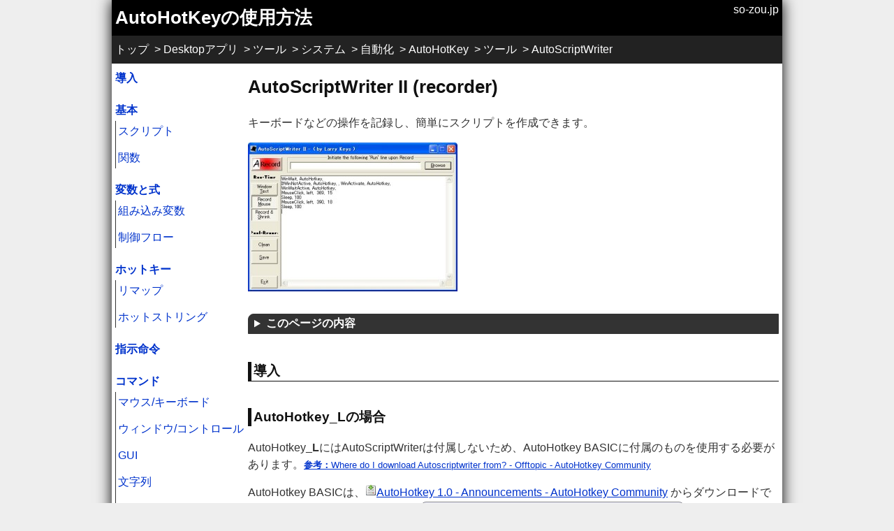

--- FILE ---
content_type: text/html; charset=utf-8
request_url: https://so-zou.jp/software/tool/system/auto-hot-key/tool/auto-script-writer.htm
body_size: 2440
content:
<!DOCTYPE html PUBLIC "-//W3C//DTD XHTML 1.0 Transitional//EN" "http://www.w3.org/TR/xhtml1/DTD/xhtml1-transitional.dtd">
<html xml:lang="ja" lang="ja" xmlns="http://www.w3.org/1999/xhtml">


<head>
<meta http-equiv="content-type" content="text/html; charset=utf-8" />
<meta name="viewport" content="width=device-width, initial-scale=1" />
<link rel="shortcut icon" type="image/vnd.microsoft.icon" href="/favicon.ico" />
<link rel="stylesheet" type="text/css" href="/styles/default.css" />

<title>AutoScriptWriter II | AutoHotKeyのツール</title>

<script type="text/javascript" src="/js/ga.js"></script>
</head>
<body>
<div id="g-container">
	<div id="g-header">
		<div id="g-top">
			<a href="https://so-zou.jp/">so-zou.jp</a>
		</div>
		<div id="g-category">
			<div><a href="../">AutoHotKeyの使用方法</a></div>
		</div>
		<div class="breadcrumbs">
			<ul>
				<li><a href="../../../../../">トップ</a></li>
				<li><a href="../../../../">Desktopアプリ</a></li>
				<li><a href="../../../">ツール</a></li>
				<li><a href="../../">システム</a></li>
				<li><a href="../../automation.htm">自動化</a></li>
				
				<li><a href="../">AutoHotKey</a></li>
				<li><a href="./">ツール</a></li>
				<li>AutoScriptWriter</li>
				
			</ul>
		</div>
	</div>
	<div id="g-body">
		<div id="g-contents">
		
		<h1>AutoScriptWriter II (recorder)</h1>
			<p>キーボードなどの操作を記録し、簡単にスクリプトを作成できます。</p>
			<p><img alt="" src="images/auto-script-writer.jpg" width="300" height="213" /></p>
			<details id="header-list"></details>

		<h2>導入</h2>
		<h3>AutoHotkey_Lの場合</h3>
			<p>AutoHotkey<strong>_L</strong>にはAutoScriptWriterは付属しないため、AutoHotkey BASICに付属のものを使用する必要があります。<a class="reference" href="https://autohotkey.com/board/topic/63895-where-do-i-download-autoscriptwriter-from/">Where do I download Autoscriptwriter from? - Offtopic - AutoHotkey Community</a></p>
			<p>AutoHotkey BASICは、<a class="download" href="https://autohotkey.com/board/topic/86134-autohotkey-10-classic-and-basic-versions/">AutoHotkey 1.0 - Announcements - AutoHotkey Community</a>
			からダウンロードでます。そしてAutoScriptWriterは、<span class="path">AutoScriptWriter\AutoScriptWriter.exe</span>にあります。</p>

		<h2>使用方法</h2>
			<p>[A Record]ボタンをクリックすると、操作の記録が開始されます。そして記録を停止するには[Stop]をクリックします。</p>
			<p>記録の方法を、ウィンドウ左のボタンで変更できます。</p>
			<table class="standard">
				<tr>
					<th>ボタン</th>
					<th>機能</th>
				</tr>
				<tr>
					<td>Windows Text</td>
					<td>&nbsp;</td>
				</tr>
				<tr>
					<td>Record Mouse</td>
					<td>マウスのクリックも記録します。</td>
				</tr>
				<tr>
					<td>Record &amp; Shrink</td>
					<td>[A Record]をクリックしたときに、AutoScriptWriterのウィンドウが小さくなります。</td>
				</tr>
			</table>

			<p>記録されたスクリプトは、テキストボックスで編集できます。これをすべて消去する方法は提供されていないため、テキストをすべて選択した状態で<kbd>Delete</kbd>します。なお<kbd>Ctrl + A</kbd>では、すべて選択できません。</p>

		<h3>利用例</h3>
			<p>ウィンドウをアクティブにすると、</p>
<pre>
WinWait, 無題 - メモ帳,
IfWinNotActive, 無題 - メモ帳, , WinActivate, 無題 - メモ帳,
WinWaitActive, 無題 - メモ帳,
</pre>

			<p>マウスでクリック、右クリック、ダブルクリックすると、</p>
<pre>
MouseClick, left,  390,  210
Sleep, 100
MouseClick, right,  400,  210
Sleep, 100
MouseClick, left,  370,  200
MouseClick, left,  370,  200
Sleep, 100
</pre>

			<p>キーボードで「abC」と入力すると、</p>
			<pre>Send, ab{SHIFTDOWN}c{SHIFTUP}</pre>
			<p>のように記録されます。</p>

		<div class="reference">
			<h2>参考</h2>
			<ul>
				<li><a href="https://autohotkey.com/board/topic/654-autoscriptwriter-ii-help-file/">AutoScriptWriter II Help File - Scripts - AutoHotkey Community</a></li>
			</ul>
		</div>
		
		</div>
		<div id="g-side">
			<ul>
				<li><a href="../introduction/">導入</a></li>
				<li><a href="../basic-usage/">基本</a>
					<ul>
						<li><a href="../basic-usage/script.htm">スクリプト</a></li>
						<li><a href="../basic-usage/functions.htm">関数</a></li>
					</ul>
				</li>
				<li><a href="../expressions/">変数と式</a>
					<ul>
						<li><a href="../expressions/built-in-variables.htm">組み込み変数</a></li>
						<li><a href="../expressions/flow.htm">制御フロー</a></li>
					</ul>
				</li>
				<li><a href="../hotkeys/">ホットキー</a>
					<ul>
						<li><a href="../hotkeys/remap.htm">リマップ</a></li>
						<li><a href="../hotkeys/hotstrings.htm">ホットストリング</a></li>
					</ul>
				</li>
				<li><a href="../directives/">指示命令</a></li>
				<li><a href="../commands/">コマンド</a>
					<ul>
						<li><a href="../commands/mouse-keyboard.htm">マウス/キーボード</a></li>
						<li><a href="../commands/window.htm">ウィンドウ/コントロール</a></li>
						<li><a href="../commands/gui.htm">GUI</a></li>
						<li><a href="../commands/string.htm">文字列</a></li>
						<li><a href="../commands/sound.htm">サウンド</a></li>
						<li><a href="../commands/file.htm">ファイル</a></li>
						<li><a href="../commands/process.htm">プロセス管理</a></li>
						<li><span>レジストリ管理</span></li>
						<li><span>環境管理</span></li>
						<li><a href="../commands/misc.htm">その他</a></li>
					</ul>
				</li>
				<li><a href="../samples/">スクリプト例</a>
					<ul>
						<li><a href="../samples/shortcut.htm">ショートカットキーの割り当て</a></li>
					</ul>
				</li>
				<li><a href="./">ツール</a>
					<ul>
						<li><a href="window-spy.htm">Window Spy</a></li>
						<li><a href="auto-script-writer.htm">AutoScriptWriter</a></li>
						<li><a href="compiler.htm">ahk2exe</a></li>
					</ul>
				</li>
				<li><a href="../debug/">デバッグ</a></li>
			</ul>
		</div>
	</div>
	<div id="g-footer">
		<div id="g-link">
			<ul>
				<li><a href="/contact/">お問い合わせ</a></li>
				<li><a href="/terms/privacy.htm">プライバシーポリシー</a></li>
				<li><a href="/sitemap.htm">サイトマップ</a></li>
			</ul>
		</div>
		<address>Copyright &#169; 2006-2026 BABA. All Rights Reserved.</address>
	</div>
</div>



<script type="text/javascript" src="/js/ads.js"></script>
<script type="text/javascript" src="/js/default.js"></script>
</body>

</html>

--- FILE ---
content_type: text/html; charset=utf-8
request_url: https://www.google.com/recaptcha/api2/aframe
body_size: 267
content:
<!DOCTYPE HTML><html><head><meta http-equiv="content-type" content="text/html; charset=UTF-8"></head><body><script nonce="W0odUSQPAJcMoc6XMY4d5Q">/** Anti-fraud and anti-abuse applications only. See google.com/recaptcha */ try{var clients={'sodar':'https://pagead2.googlesyndication.com/pagead/sodar?'};window.addEventListener("message",function(a){try{if(a.source===window.parent){var b=JSON.parse(a.data);var c=clients[b['id']];if(c){var d=document.createElement('img');d.src=c+b['params']+'&rc='+(localStorage.getItem("rc::a")?sessionStorage.getItem("rc::b"):"");window.document.body.appendChild(d);sessionStorage.setItem("rc::e",parseInt(sessionStorage.getItem("rc::e")||0)+1);localStorage.setItem("rc::h",'1768739409304');}}}catch(b){}});window.parent.postMessage("_grecaptcha_ready", "*");}catch(b){}</script></body></html>

--- FILE ---
content_type: text/css; charset=utf-8
request_url: https://so-zou.jp/styles/default.css
body_size: 3577
content:
@charset 'utf-8';

:root {
	--fore: #111;
	--back: white;
	--opaque-back: #fff0;
	--link: #03c;
	--visited: #805;
	--text: #333;
	--outside: #eee;
	--moderate: #888;
	--vivid: #070;
	--pale: #eef;
	--thin: #eee;
	--emphasis: #ffd;
	--match: #fe7;
	--example: #efe;
	--code: #eff;
	--keyword: #82e;
	--preprocessor-keyword: #800;
}
@media screen and (prefers-color-scheme: dark) {
	:root {
		--fore: #eee;
		--back: black;
		--opaque-back: #0000;
		--link: #7be;
		--visited: #d5a;
		--text: #ccc;
		--outside: #222;
		--moderate: #aaa;
		--vivid: #4c4;
		--pale: #224;
		--thin: #444;
		--emphasis: #442;
		--match: #870;
		--example: #242;
		--code: #244;
		--keyword: #b6e;
		--preprocessor-keyword: #c44;
	}
	iframe {
		background-color: white;
	}
	.inversion img, .inversion canvas {
		filter: invert(1.0) hue-rotate(180deg);
	}
}

html {
	font-family: 'Hiragino Kaku Gothic ProN', Meiryo, sans-serif;
	background-color: var(--outside);
}
body {
	margin: 0;
}
p {
	margin: 1em 0;
	line-height: 1.5;
}
a:link {
	color: var(--link);
}
a:visited {
	color: var(--visited);
}
a:target {
	border: 1px red solid;
	background-color: red;
	color: white;
	border-radius: 0.25em;
	padding: 2px;
}
/* */
h1, h2, h3, h4, h5, h6 {
	color: var(--fore);
	font-weight: bold;
	margin: 2em 0 1em;
}
h1 {
	font-size: 1.6em;
	margin-top: 0.5em;
}
h2 {
	font-size: 1.2em;
	padding-left: 3px;
	border-left: 5px solid;
	padding-bottom: 1px;
	border-bottom: 1px solid;
}
h3 {
	font-size: 1.2em;
	padding-left: 3px;
	border-left: 5px solid;
}
h4 {
	font-size: 1.2em;
}
h4:before {
	content: '■';
}
h5, h6 {
	font-size: 1em;
}
h5:before {
	content: '●';
}
h1 img {
	max-width: 100%;
}
h2 img, h3 img {
	margin-right: 3px;
	vertical-align: middle;
}
h2:hover .anchor:after, h3:hover .anchor:after {
	content: '¶';
	padding-left: 0.5em;
	padding-right: 0.5em;
}
/* */
ul {
	list-style-type: disc;
}
ol {
	list-style-type: decimal;
}
ul, ol {
	margin: 1em 0;
	padding-left: 40px;
	line-height: 1.5;
}
ul + ul, ol + ol {
	margin-top: 2em;
}
ul ul, ul ol, ol ol, ol ul {
	margin-top: 0;
}
td ul, td ol {
	padding-left: 20px;
}
li {
	margin: 0.5em 0;
}
/* */
.hierarchy-list {
	list-style-position: inside;
	padding-left: 25px;
}
.hierarchy-list ul, .hierarchy-list ol {
	border-left: 1px dotted;
	padding-left: 20px;
}
/* */
dl {
	margin: 1em 0;
	padding: 0;
}
dt {
	border: 1px var(--moderate) solid;
	border-top-left-radius: 0.5em;
	background-color: var(--thin);
	color: var(--fore);
	margin: 0;
	padding: 3px;
}
dd {
	border: 1px var(--moderate) solid;
	border-top-style: none;
	margin: 0 0 0.5em;
	padding: 0.5em 3px;
}
/* */
table {
	line-height: 1.5;
}
th, td {
	padding: 3px;
}
caption {
	text-align: left;
	/* white-space: nowrap; */
}
table.standard {
	background-color: var(--back);
	border-collapse: collapse;
	margin: 1em 0 3px;
}
table.standard caption {
	font-weight: bold;
	color: var(--fore);
}
table.standard th {
	background-color: var(--thin);
	color: var(--fore);
	border: 1px var(--moderate) solid;
	/* white-space: nowrap; */
}
table.standard td {
	border: 1px var(--moderate) solid;
}
table.standard p {
	margin: 0.5em 0;
	line-height: inherit;
}
table.fixed-width {
	table-layout: fixed;
	width: 100%
}
/* */
tr.separator th, tr.separator td {
	border-top-color: var(--moderate);
	border-top-width: 2px;
}
/* */
form {
	margin: 0;
}
fieldset {
	margin: 0.5em 0;
	padding: 0 3px 0.5em;
	border-radius: 0.5em;
}
fieldset table {
	border-spacing: 0;
}
fieldset th {
	white-space: nowrap;
}
fieldset textarea {
	width: 98%;
}
legend {
	font-weight: bold;
}
/* */
textarea, input, button, option {
	font-family: inherit;
}
input[type=submit], input[type=reset], input[type=button], button {
	padding: 3px 1em;
}
input[type=range] {
	vertical-align: middle;
	margin: 0 3px;
	padding: 1px;
}
input[readonly], textarea[readonly] {
	border: 1px var(--moderate) dotted;
}
input.reset {
	margin-left: 1em;
	color: red;
}
label input[type=text], label input[type=url], label input[type=number] {
	margin-left: 3px;
	margin-right: 3px;
}
select {
	font-family: inherit;
	font-size: inherit;
}
textarea {
	margin: 3px 0;
}
optgroup {
	font-family: inherit;
	font-style: normal;
	font-weight: bold;
}
/* */
img {
	font-weight: bold;
	color: var(--moderate);
}
a[href] img {
	border: 1px solid;
	border-radius: 3px;
	padding: 1px;
}
a[href] img[width="1"] {
	/* border-style: none; Not work in IE11 */
	border: none;
	padding: 0;
}
a[href] img:hover {
	border-color: red;
	opacity: 0.5;
}
/* */
code {
	font-family: Consolas, monospace;
	font-size: inherit;
	background-color: transparent;
	color: var(--vivid);
	text-align: center;
}
kbd {
	font-family: Arial, sans-serif;
	border: 1px var(--moderate) solid;
	border-radius: 0.5em;
	background-color: var(--thin);
	color: var(--fore);
	margin: 1px;
	padding: 0 3px;
	white-space: nowrap;
}
var {
	font-size: inherit;
	font-style: normal;
	color: brown
}
pre {
	font-family: Consolas, monospace;
	font-size: inherit;
	margin: 0.5em 0 3px;
	padding: 0.5em;
	border: 1px solid;
	background-color: var(--code);
	line-height: 1.2;
	overflow: auto;
	max-height: 300px; /* for outdated browser */
	max-height: 80vh;
}
pre b {
	text-decoration: underline dotted;
}
td pre {
	margin-top: 3px;
}
/* */
pre.syntax {
	background-color: var(--pale);
	border-color: var(--moderate);
}
.samp {
	background-color: var(--thin);
}
span.comment {
	color: var(--vivid);
}
span.keyword {
	color: var(--keyword);
}
span.preprocessor-keyword {
	color: var(--preprocessor-keyword);
}
/* */
pre.console {
	background-color: #333;
	color: white;
}
pre.console a:link, pre.console a:visited {
	color: #9cf;
}
pre.console var {
	color: #d55;
}
pre.console span.comment {
	color: #4c4;
}
/* */
blockquote {
	background: var(--pale) url('../images/icon/quote.png') no-repeat 2px 2px;
	color: var(--fore);
	border: 1px var(--moderate) solid;
	border-radius: 0.5em;
	margin: 1em 0;
	padding: 16px 0.5em 0.5em;
}
blockquote p {
	margin: 0.5em 0;
}
blockquote cite {
	display: block;
	text-align: right;
	font-size: smaller;
	font-style: normal;
	margin: 0.5em 0;
}
/* */
small {
	line-height: 1.2;
}
sub {
	vertical-align: baseline;
}
hr {
	margin: 1em 3px;
	border-width: 1px 0 0 0;
	border-color: inherit;
	border-style: solid;
}
canvas {
	margin: 1em 0;
	border: 1px solid;
	vertical-align: middle;
}
/* --- */
#g-container {
	min-width: 320px;
	background-color: var(--back);
	color: var(--text);
	box-shadow: 0 0 20px 0 black;
}
/* */
#g-body {
	margin: 5px;
}
#g-top, #g-header .breadcrumbs, #g-side {
	display: none;
}
/* */
#g-header {
	border-bottom: 1px var(--back) solid; /* for high-contrast mode */
}
#g-header, #g-footer {
	background-color: black;
	color: white;
	white-space: nowrap;
}
#g-header a, #g-footer a {
	text-decoration: none;
	border-radius: 0.5em;
}
#g-header a:link, #g-footer a:link {
	color: white;
}
#g-header a:visited, #g-footer a:visited {
	color: silver;
}
#g-header a:hover, #g-footer a:hover {
	background-color: silver;
	color: white;
}
#g-header ul, #g-category div {
	overflow: hidden;
	text-overflow: ellipsis;
}
/* */
#g-category {
	padding: 0.5em 5px;
}
#g-category div {
	font-size: 1.6em;
	font-weight: bold;
}
#g-category a img, #header-list a img {
	/* border-style: none; Not work in IE11 */
	border: none;
	border-radius: 0;
	margin-right: 3px;
	vertical-align: middle;
	padding: 0;
}
/* */
.breadcrumbs {
	padding: 0.5em 5px;
	background-color: #222;
}
.breadcrumbs ul {
	margin: 0;
	padding-left: 0;
}
.breadcrumbs li {
	display: inline;
}
.breadcrumbs a {
	text-decoration: none;
}
.breadcrumbs a:after {
	content: '>';
	margin-left: 0.5em;
}
/* */
#g-footer {
	clear: both; /* NECESSARY */
	white-space: normal;
	border-top: 1px var(--back) solid; /* for high-contrast mode */
}
#g-footer li {
	line-height: 2;
}
#g-footer address {
	color: silver;
	font-style: normal;
	text-align: right;
	padding: 0.5em 5px;
}
#g-link {
	padding: 0.5em 5px;
}
#g-link ul {
	margin: 0;
	padding-left: 0;
}
#g-link li {
	display: inline;
}
#g-link li ~ li {
	border-left: 1px solid;
	padding-left: 0.5em;
}
/* */
#g-cse {
	width: 80%;
	border: 1px var(--moderate) solid;
	border-radius: 0.5em;
	background-color: var(--thin);
	color: var(--fore);
	margin: 2em 0 1em;
	padding: 0.5em;
}
#g-cse div {
	font-size: smaller;
	font-weight: bold;
}
#g-cse div:before {
	content: url('../images/icon/search.png');
}
#g-cse input[type=text] {
	width: 50%;
}
/* */
#g-ad {
	margin: 2em 0 1em;
}
#g-ad a img {
	border: none;
	padding: 0;
}
.optout {
	margin-top: 3px;
	font-size: smaller;
}
.optout:before {
	content: url('../images/icon/close.png');
	vertical-align: middle;
}
.amazon-widget {
	display: none;
}
/* --- */
div.reference {
	background-color: var(--thin);
	margin: 2em 0 1em;
	padding-bottom: 3px;
}
div.reference form {
	margin: 0.5em 20px;
}
a.reference:before {
	content: '参考：';
	font-weight: bold;
}
a.reference {
	font-size: smaller;
}
/* */
#table-of-contents {
	border-left: 1px solid;
	background-color: var(--pale);
	margin: 2em 0;
	padding-bottom: 3px;
}
#table-of-contents div {
	font-weight: bold;
	border-bottom: 1px solid;
	margin-left: 0.5em;
}
#table-of-contents > ul + ul {
	border-top: 1px solid;
	padding-top: 0.5em;
}
/* */
#header-list {
	margin: 2em 0 1em;
	padding-bottom: 1px;
}
#header-list summary, #g-side > div div {
	border: 1px var(--text) solid; /* for high-contrast mode */
	border-top-left-radius: 0.5em;
	background-color: var(--text);
	color: var(--back);
	font-weight: bold;
	padding: 3px 0.5em;
}
#header-list summary:hover {
	cursor: pointer;
}
#header-list > ul {
	border-left: 1px var(--text) solid;
	margin: 0;
	padding-top: 0.5em;
	padding-bottom: 0.5em;
}
/* */
#bottom-nav {
	margin: 2em 0 1em;
	border-top: 1px solid;
}
#bottom-nav ul {
	padding-left: 0;
}
#bottom-nav li {
	display: inline;
	margin-right: 0.5em;
}
#bottom-nav a:before {
	content: '≫';
	display: inline-block;
}
/* */
#related-page {
	margin-bottom: 1em;
}
#related-page h2 {
	border: 1px var(--text) solid; /* for high-contrast mode */
	border-top-left-radius: 0.5em;
	background-color: var(--text);
	color: var(--back);
	margin-bottom: 0;
	padding: 3px 0.5em;
}
#related-page ul {
	margin-top: 0;
	padding-left: 30px;
}
/* */
#beta {
	background: url('../images/beta.png') repeat-y right top;
}
#beta h1:after {
	content: '(Beta版)';
	color: red;
	margin-left: 0.5em;
}
.beta {
	font-size: smaller;
	font-weight: bold;
	color: var(--moderate);
}
/* */
.image-catalogue {
	list-style-type: none;
	padding-left: 0;
}
.image-catalogue li {
	overflow: hidden;
	margin-bottom: 1em;
}
.image-catalogue img {
	float: left;
	margin-right: 5px;
}
.image-catalogue li > div {
	margin-left: 157px;
	margin-right: 5px;
}
/* */
p.emphasis {
	padding: 0.5em;
	border-left: 5px orange solid;
	background-color: var(--emphasis);
}
div.emphasis {
	margin: 1em 0;
	padding: 1px 0.5em;
	border-left: 5px orange solid;
	background-color: var(--emphasis);
}
div.emphasis p {
	margin-top: 0.5em;
	margin-bottom: 0.5em;
}
.path {
	font-family: Consolas, monospace;
	margin: 0 3px;
	padding: 0 3px;
	border: 1px var(--moderate) solid;
	border-radius: 0.5em;
	background-color: var(--pale);
}
/* */
.expression {
	font-family: 'Times New Roman';
	white-space: nowrap;
	margin: 3px 1em;
}
.expression sup {
	vertical-align: top;
}
.expression sub {
	vertical-align: bottom;
}
table.expression {
	border-left: 1px solid;
	border-right: 1px solid;
}
table .expression {
	margin-left: 0.5em;
}
/* */
.example-box {
	/* never use overflow: */
	border: 2px green solid;
	border-radius: 0.5em;
	background: url('../images/icon/sample.png') no-repeat right top;
	background-color: var(--example);
	margin: 1em 0;
	padding: 0.5em;
}
/* */
.textual {
	font-size: smaller;
	color: var(--vivid);
}
.gray-text {
	color: var(--moderate);
}
.key-text {
	border-radius: 0.5em;
}
/* */
.accept-message {
	color: var(--vivid);
}
.warning-message, .error-message {
	color: red;
}
.accept-message:before {
	content: url('../images/icon/accept.png');
}
.warning-message:before {
	content: url('../images/icon/warning.png');
}
.error-message:before {
	content: url('../images/icon/error.png');
}
/* */
span.image-snippet {
	font-size: smaller;
	font-weight: bold;
}
a.where {
	font-size: smaller;
	opacity: 0.5;
}
/* */
.icon-link a img {
	/* border-style: none; Not work in IE11 */
	border: none;
	border-radius: 0;
	margin-right: 3px;
	vertical-align: middle;
	padding: 0;
}
ul.icon-link {
	padding-left: 20px;
}
ul.icon-link > li {
	list-style-type: none;
}
/* */
.loading {
	font-size: 14px;
	font-weight: bold;
}
.loading:before {
	content: url('../images/icon/throbber.gif');
}
.processing textarea, input.processing, textarea.processing {
	background-image: url('../images/icon/throbber.gif');
	background-position: center;
	background-repeat: no-repeat;
}
a.copy:before {
	content: url('../images/icon/copy.png');
}
a.download:before {
	content: url('../images/icon/download.png');
}
a.feed-link:before {
	content: url('../images/icon/feed.png');
}
a[href$='.pdf']:before {
	content: url('../images/icon/pdf.png');
}
a[href$='.ppt']:before {
	content: url('../images/icon/ppt.png');
}
a[href$='.zip']:before {
	content: url('../images/icon/zip.png');
}
form[target=_blank] button span:after {
	content: url('../images/icon/external-link.png');
	margin-left: 3px;
}
@media screen and (min-width: 480px) {
	#g-top {
		display: block;
		float: right;
		padding: 5px;
	}
	/* */
	#g-header .breadcrumbs {
		display: block;
	}
	#g-cse input[type=text] {
		width: 70%;
	}
}
@media screen and (min-width: 640px) {
	#g-container {
		max-width: 960px;
		margin: 0 auto;
	}
	#g-contents {
		float: right;
		width: 80%;
	}
	#g-side {
		display: block;
		width: 19.5%;
	}
	#g-side > ul {
		font-weight: bold;
	}
	#g-side ul {
		list-style-type: none;
		margin: 0;
		padding-left: 0;
	}
	#g-side ul ul {
		font-weight: normal;
		border-left: 1px solid;
		padding-left: 3px;
	}
	#g-side li {
		margin: 0 0 1em;
	}
	#g-side ul ul ul, #g-side li li {
		margin-bottom: 0.5em;
	}
	#g-side a, #g-side span {
		text-decoration: none;
		border-radius: 0.5em;
		padding: 3px 0;
		display: block;
		white-space: nowrap;
		overflow: hidden;
		text-overflow: ellipsis;
	}
	#g-side a:hover {
		background-color: var(--moderate);
	}
	/* */
	#g-side > div {
		margin: 2em 0 0;
	}
	#g-side > div ul {
		border-left: 1px var(--text) solid;
		padding-left: 3px;
	}
	#g-side > div li {
		margin-bottom: 0.5em;
	}
	#g-product li {
		text-align: center;
	}
	#g-product a img {
		/* border-style: none; Not work in IE11 */
		border: none;
	}
	/* */
	.image-catalogue {
		overflow: hidden;
	}
	.image-catalogue li {
		float: left;
		width: 50%;
		height: 100px;
		position: relative;
	}
	.image-catalogue li:before {
		content: '';
		position: absolute;
		left: 0;
		bottom: 0;
		width: 100%;
		height: 30%;
		background: linear-gradient( var(--opaque-back), var(--back) );
	}
}

--- FILE ---
content_type: application/x-javascript; charset=utf-8
request_url: https://so-zou.jp/js/ads.js
body_size: 921
content:
// Copyright (c) BABA (https://so-zou.jp)

window.setTimeout(function () {
	if (document.cookie.indexOf('optout=true') != -1) return;

	var script = document.createElement('script');
	script.async = true;
	script.crossOrigin = 'anonymous';
	script.src = 'https://pagead2.googlesyndication.com/pagead/js/adsbygoogle.js?client=ca-pub-9236318560658283';

	var head = document.getElementsByTagName('head')[0];
	head.insertBefore(script, head.firstChild);

	adsbygoogle = window.adsbygoogle || [];

	//
	var adBox2 = document.getElementById('g-ad');
	if (adBox2 != null) {
		adBox2.className = adBox2.className || 'ad-app';
	}
	else {
		adBox2 = document.createElement('div');
		adBox2.id = 'g-ad';

		var mark;
		if (null != (mark = document.getElementById('g-cse'))) {
			mark.parentNode.insertBefore(adBox2, mark);
		}
		else if (null != (mark = document.getElementById('g-contents'))) {
			mark.appendChild(adBox2);
		}
		else {
			adBox2 = null;
		}
	}

	if (adBox2 != null) {
		var ins = document.createElement('ins');
		ins.className = 'adsbygoogle';
		ins.style.display = 'block';
		ins.setAttribute('data-ad-client', 'ca-pub-9236318560658283');
		ins.setAttribute('data-ad-slot', adBox2.className == 'ad-app' ? '7791980429' : '9048387626');
		ins.setAttribute('data-ad-format', 'auto');

		adBox2.appendChild(ins);
		adsbygoogle.push({});

		Optout(adBox2, 'ads');
	}

	function Optout(adBox, adType) {
		var optout = document.createElement('a');
		optout.href = 'javascript:;';
		optout.appendChild(document.createTextNode('広告を表示しない'));
		optout.onclick = function () {
			var MAX_AGE = 30;
			document.cookie = 'optout=true; path=/; samesite=strict; max-age=' + (3600 * 24 * MAX_AGE);
			if (typeof ga !== 'undefined') ga('send', 'event', 'ad', 'optout', adType);

			while (adBox.firstChild) adBox.removeChild(adBox.firstChild);

			var message = document.createElement('div');
			message.className = 'emphasis';
			message.appendChild(document.createTextNode('このサイト内のすべての広告は、' + MAX_AGE + '日間は表示されなくなりました。'));
			adBox.appendChild(message);
			return false;
		}

		var optoutBox = document.createElement('div');
		optoutBox.className = 'optout';
		optoutBox.appendChild(optout);
		adBox.appendChild(optoutBox);
	}
}, 0);

--- FILE ---
content_type: application/x-javascript; charset=utf-8
request_url: https://so-zou.jp/js/ga.js
body_size: 373
content:
// analytics.js
(function (i, s, o, g, r, a, m) {
    i['GoogleAnalyticsObject'] = r; i[r] = i[r] || function () {
        (i[r].q = i[r].q || []).push(arguments)
    }, i[r].l = 1 * new Date(); a = s.createElement(o),
        m = s.getElementsByTagName(o)[0]; a.async = 1; a.src = g; m.parentNode.insertBefore(a, m)
})(window, document, 'script', 'https://www.google-analytics.com/analytics.js', 'ga');

ga('create', 'UA-4024220-1', 'so-zou.jp');
ga('require', 'displayfeatures');
ga('send', 'pageview');

// gtag.js
(function () {
    var a = document.createElement('script');
    a.async = true;
    a.src = 'https://www.googletagmanager.com/gtag/js?id=G-2Z96L9EE8N';

    var s = document.getElementsByTagName('script')[0];
    s.parentNode.insertBefore(a, s);
})();

window.dataLayer = window.dataLayer || [];
function gtag() { dataLayer.push(arguments); }
gtag('js', new Date());
gtag('config', 'G-2Z96L9EE8N');

--- FILE ---
content_type: application/x-javascript; charset=utf-8
request_url: https://so-zou.jp/js/default.js
body_size: 1694
content:
// Copyright (c) BABA (https://so-zou.jp)

(function () {
	var init =
	{
		CreateAnchor: function (element, prefix) {
			var text = '';

			var anchor = element.firstChild;
			if (anchor && anchor.tagName == 'A') {
				text = anchor.textContent;

				if (!anchor.id) { // example... <a href="">Foo</a>
					anchor.id = encodeURIComponent(prefix + text);
				}
			}
			else {
				text = element.textContent;

				anchor = document.createElement('a');
				anchor.id = encodeURIComponent(prefix + text);
				anchor.innerHTML = element.innerHTML;

				element.innerHTML = '';
				element.appendChild(anchor);
			}

			var link = document.createElement('a');
			link.href = '#' + anchor.id;
			link.innerHTML = text;

			var listItem = document.createElement('li');
			listItem.appendChild(link);

			var anchorLink = link.cloneNode(false);
			anchorLink.className = 'anchor';
			anchorLink.setAttribute('aria-label', 'HEADING LINK');
			element.appendChild(anchorLink);

			return listItem;
		},
		CreateHeadingList: function () {
			var box = document.getElementById('header-list');
			if (!box) return;

			var nodes = box.parentNode.childNodes;
			var list1 = document.createElement('ul');
			var list2 = null;
			var prefix = '';

			for (var i = 0; i < nodes.length; i++) {
				var node = nodes[i];
				if (!node.tagName) continue;

				switch (node.tagName) {
					case 'H2':
						var anchor = this.CreateAnchor(node, '');
						list1.appendChild(anchor);
						list2 = null;
						prefix = anchor.textContent + '_';
						break;

					case 'H3':
						if (list1.lastChild) {
							if (list2 == null) {
								list2 = document.createElement('ul');
								list1.lastChild.appendChild(list2);
							}
							list2.appendChild(this.CreateAnchor(node, prefix));
						}
						break;
				}
			}

			if (list1.childNodes.length == 0) {
				box.parentNode.removeChild(box);
			}
			else {
				var caption = document.createElement('summary');
				caption.appendChild(document.createTextNode('このページの内容'));

				box.appendChild(caption);
				box.appendChild(list1);
			}
		},
		HighlightCurrentLink: function () {
			var highlight =
			{
				BACKGROUND_COLOR: '#e00', // Contrast Ratio = 4.53:1
				TEXT_COLOR: 'white',
				GetPathName: function (link) {
					var pathname = link.pathname;
					if (pathname.charAt(0) != '/') {
						pathname = '/' + pathname; // for IE
					}
					return pathname;
				},
				LinkToCurrent: function (currentPath, id, isContainUpper) {
					var box = document.getElementById(id);
					if (!box) return;

					var isLinkExist = false;

					var links = box.getElementsByTagName('a');
					for (var i = links.length - 1; 0 <= i; i--) {
						var link = links[i];
						var pathname = this.GetPathName(link);

						if (currentPath == pathname) {
							link.style.backgroundColor = this.BACKGROUND_COLOR;
							link.style.color = this.TEXT_COLOR;

							link.removeAttribute('href');
							isLinkExist = true;
						}
						else if (isContainUpper && currentPath.indexOf(pathname) == 0 && !isLinkExist) {
							var newLink = document.createElement('a');
							newLink.style.backgroundColor = this.BACKGROUND_COLOR;
							newLink.style.color = this.TEXT_COLOR;

							newLink.appendChild(document.createTextNode(document.title));

							var listItem = document.createElement('li');
							listItem.appendChild(newLink);

							var list = link.nextElementSibling;
							if (list == null || list.tagName != 'UL') {
								list = document.createElement('ul');
								link.parentNode.appendChild(list);
							}
							list.appendChild(listItem);
							break;
						}
					}
				},
				LinkToUpper: function (currentPath, id) {
					var box = document.getElementById(id);
					if (!box) return;

					var links = box.getElementsByTagName('a');
					for (var i = 0; i < links.length; i++) {
						var link = links[i];
						var pathname = this.GetPathName(link);

						if (currentPath.indexOf(pathname) == 0) {
							link.style.backgroundColor = this.BACKGROUND_COLOR;
							link.style.border = '1px solid ' + this.BACKGROUND_COLOR;
							link.style.color = this.TEXT_COLOR;

							if (currentPath == pathname) {
								link.removeAttribute('href');
							}
						}
					}
				}
			};

			var currentPath = window.location.pathname.replace(/\/index\.(htm|html|php)$/, '/');

			// highlight.LinkToCurrent( currentPath, 'g-category', false );
			highlight.LinkToCurrent(currentPath, 'g-side', true);

			// highlight.LinkToUpper( currentPath, 'g-link' );
		},
		CopyBreadcrumbs: function () {
			var childNodes = document.getElementById('g-header').childNodes;
			for (var i = 0; i < childNodes.length; i++) {
				var childNode = childNodes[i];
				if (childNode.className == 'breadcrumbs') {
					var newBreadcrumbs = childNode.cloneNode(true);

					var box = document.getElementById('g-footer');
					box.insertBefore(newBreadcrumbs, box.firstChild);
					break;
				}
			}
		},
		done: false,
		DelayLoad: function () {
			if (!this.done) {
				this.done = true;

				this.HighlightCurrentLink();
				this.CopyBreadcrumbs();
			}
		}
	};

	//
	init.CreateHeadingList();

	if (document.addEventListener) {
		document.addEventListener('DOMContentLoaded', function () { init.DelayLoad(); }, false);
	}
	else if (document.attachEvent) {
		var CheckReadyState = function () {
			if (document.readyState == 'complete') {
				document.detachEvent('onreadystatechange', CheckReadyState);
				init.DelayLoad();
			}
		}
		document.attachEvent('onreadystatechange', CheckReadyState);

		(function () {
			try {
				document.documentElement.doScroll('left');
			}
			catch (e) {
				window.setTimeout(arguments.callee, 10);
				return;
			}

			document.detachEvent('onreadystatechange', CheckReadyState);
			init.DelayLoad();
		})();
	}
	else {
		init.DelayLoad();
	}
})();